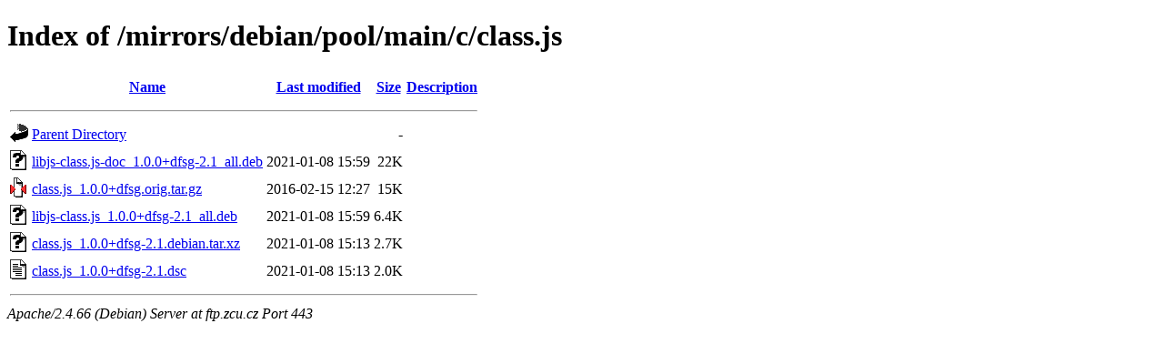

--- FILE ---
content_type: text/html;charset=UTF-8
request_url: https://ftp.zcu.cz/mirrors/debian/pool/main/c/class.js/?C=S;O=D
body_size: 362
content:
<!DOCTYPE HTML PUBLIC "-//W3C//DTD HTML 4.01//EN" "http://www.w3.org/TR/html4/strict.dtd">
<html>
 <head>
  <title>Index of /mirrors/debian/pool/main/c/class.js</title>
 </head>
 <body>
<h1>Index of /mirrors/debian/pool/main/c/class.js</h1>
  <table>
   <tr><th valign="top"><img src="/icons/blank.gif" alt="[ICO]"></th><th><a href="?C=N;O=A">Name</a></th><th><a href="?C=M;O=A">Last modified</a></th><th><a href="?C=S;O=A">Size</a></th><th><a href="?C=D;O=A">Description</a></th></tr>
   <tr><th colspan="5"><hr></th></tr>
<tr><td valign="top"><img src="/icons/back.gif" alt="[PARENTDIR]"></td><td><a href="/mirrors/debian/pool/main/c/">Parent Directory</a></td><td>&nbsp;</td><td align="right">  - </td><td>&nbsp;</td></tr>
<tr><td valign="top"><img src="/icons/unknown.gif" alt="[   ]"></td><td><a href="libjs-class.js-doc_1.0.0+dfsg-2.1_all.deb">libjs-class.js-doc_1.0.0+dfsg-2.1_all.deb</a></td><td align="right">2021-01-08 15:59  </td><td align="right"> 22K</td><td>&nbsp;</td></tr>
<tr><td valign="top"><img src="/icons/compressed.gif" alt="[   ]"></td><td><a href="class.js_1.0.0+dfsg.orig.tar.gz">class.js_1.0.0+dfsg.orig.tar.gz</a></td><td align="right">2016-02-15 12:27  </td><td align="right"> 15K</td><td>&nbsp;</td></tr>
<tr><td valign="top"><img src="/icons/unknown.gif" alt="[   ]"></td><td><a href="libjs-class.js_1.0.0+dfsg-2.1_all.deb">libjs-class.js_1.0.0+dfsg-2.1_all.deb</a></td><td align="right">2021-01-08 15:59  </td><td align="right">6.4K</td><td>&nbsp;</td></tr>
<tr><td valign="top"><img src="/icons/unknown.gif" alt="[   ]"></td><td><a href="class.js_1.0.0+dfsg-2.1.debian.tar.xz">class.js_1.0.0+dfsg-2.1.debian.tar.xz</a></td><td align="right">2021-01-08 15:13  </td><td align="right">2.7K</td><td>&nbsp;</td></tr>
<tr><td valign="top"><img src="/icons/text.gif" alt="[TXT]"></td><td><a href="class.js_1.0.0+dfsg-2.1.dsc">class.js_1.0.0+dfsg-2.1.dsc</a></td><td align="right">2021-01-08 15:13  </td><td align="right">2.0K</td><td>&nbsp;</td></tr>
   <tr><th colspan="5"><hr></th></tr>
</table>
<address>Apache/2.4.66 (Debian) Server at ftp.zcu.cz Port 443</address>
</body></html>
